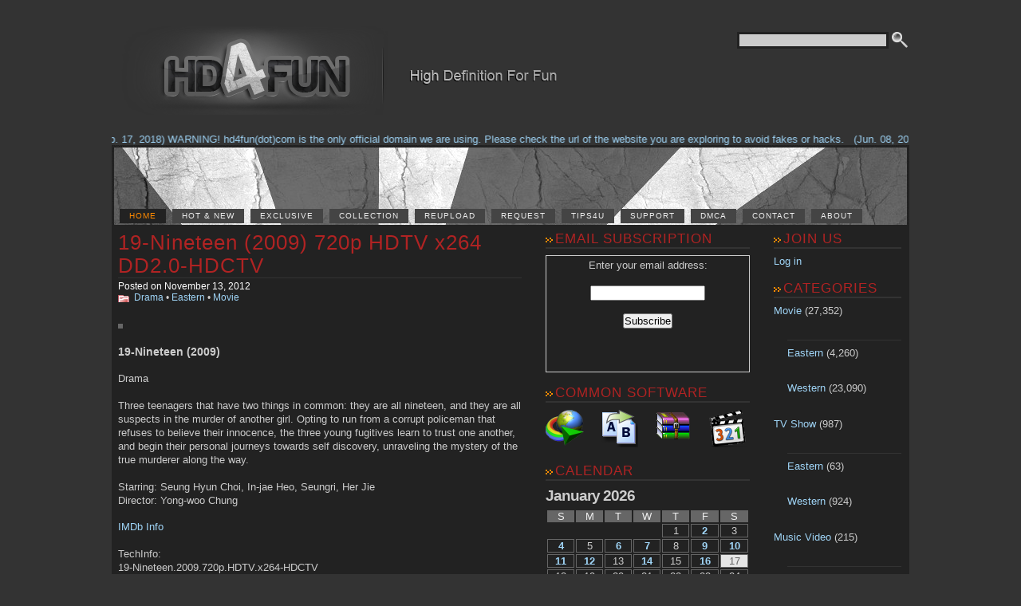

--- FILE ---
content_type: text/html; charset=UTF-8
request_url: https://hd4fun.com/19-nineteen-2009-720p-hdtv-x264-dd2-0-hdctv/
body_size: 12204
content:
<!DOCTYPE html PUBLIC "-//W3C//DTD XHTML 1.0 Strict//EN" "http://www.w3.org/TR/xhtml1/DTD/xhtml1-strict.dtd">
<html xmlns="http://www.w3.org/1999/xhtml" dir="ltr" lang="en-US" xml:lang="en-US" >
	<head>
		<title>19-Nineteen (2009) 720p HDTV x264 DD2.0-HDCTV - High Definition For FunHigh Definition For Fun</title>	
		<meta http-equiv="Content-Type"  content="text/html; charset=UTF-8" />
		<meta http-equiv="Content-Language" content="en-US" />
		<meta name="google-site-verification" content="Khb5e4YIAlNf9zCi6fRs31mFkOetNdcrEqCMnJR2w2I" />
		<meta name="DC.title" content="High Definition For Fun" />
		<meta name="Language" content="en-US" />
		<meta name="Revisit" content="1 day" />
		<meta name="Distribution" content="Global" /> 
		<meta name="robots" content="follow, all" />
		<link rel="stylesheet" href="https://hd4fun.com/wp-content/themes/stripes-theme/style.css" type="text/css" />
		<link rel="alternate" type="application/rss+xml" title="High Definition For Fun RSS Feed" href="https://hd4fun.com/feed/" />
		<link rel="pingback" href="https://hd4fun.com/xmlrpc.php" />
		
		<!-- All in One SEO 4.9.3 - aioseo.com -->
	<meta name="description" content="19-Nineteen (2009) Drama Three teenagers that have two things in common: they are all nineteen, and they are all suspects in the murder of another girl. Opting to run from a corrupt policeman that refuses to believe their innocence, the three young fugitives learn to trust one another, and begin their personal journeys towards self" />
	<meta name="robots" content="max-image-preview:large" />
	<meta name="author" content="HD4Fun"/>
	<link rel="canonical" href="https://hd4fun.com/19-nineteen-2009-720p-hdtv-x264-dd2-0-hdctv/" />
	<meta name="generator" content="All in One SEO (AIOSEO) 4.9.3" />
		<script type="application/ld+json" class="aioseo-schema">
			{"@context":"https:\/\/schema.org","@graph":[{"@type":"BlogPosting","@id":"https:\/\/hd4fun.com\/19-nineteen-2009-720p-hdtv-x264-dd2-0-hdctv\/#blogposting","name":"19-Nineteen (2009) 720p HDTV x264 DD2.0-HDCTV - High Definition For Fun","headline":"19-Nineteen (2009) 720p HDTV x264 DD2.0-HDCTV","author":{"@id":"https:\/\/hd4fun.com\/author\/hd4fun0416\/#author"},"publisher":{"@id":"https:\/\/hd4fun.com\/#organization"},"image":{"@type":"ImageObject","url":"http:\/\/img525.imageshack.us\/img525\/916\/2012111219n2009h.jpg","@id":"https:\/\/hd4fun.com\/19-nineteen-2009-720p-hdtv-x264-dd2-0-hdctv\/#articleImage"},"datePublished":"2012-11-13T00:29:54+01:00","dateModified":"2012-11-13T00:30:04+01:00","inLanguage":"en-US","mainEntityOfPage":{"@id":"https:\/\/hd4fun.com\/19-nineteen-2009-720p-hdtv-x264-dd2-0-hdctv\/#webpage"},"isPartOf":{"@id":"https:\/\/hd4fun.com\/19-nineteen-2009-720p-hdtv-x264-dd2-0-hdctv\/#webpage"},"articleSection":"Drama, Eastern, Movie, Her Jie, In-jae Heo, Seung Hyun Choi, Seungri, Yong-woo Chung"},{"@type":"BreadcrumbList","@id":"https:\/\/hd4fun.com\/19-nineteen-2009-720p-hdtv-x264-dd2-0-hdctv\/#breadcrumblist","itemListElement":[{"@type":"ListItem","@id":"https:\/\/hd4fun.com#listItem","position":1,"name":"Home","item":"https:\/\/hd4fun.com","nextItem":{"@type":"ListItem","@id":"https:\/\/hd4fun.com\/category\/movie\/#listItem","name":"Movie"}},{"@type":"ListItem","@id":"https:\/\/hd4fun.com\/category\/movie\/#listItem","position":2,"name":"Movie","item":"https:\/\/hd4fun.com\/category\/movie\/","nextItem":{"@type":"ListItem","@id":"https:\/\/hd4fun.com\/category\/movie\/eastern-movie\/#listItem","name":"Eastern"},"previousItem":{"@type":"ListItem","@id":"https:\/\/hd4fun.com#listItem","name":"Home"}},{"@type":"ListItem","@id":"https:\/\/hd4fun.com\/category\/movie\/eastern-movie\/#listItem","position":3,"name":"Eastern","item":"https:\/\/hd4fun.com\/category\/movie\/eastern-movie\/","nextItem":{"@type":"ListItem","@id":"https:\/\/hd4fun.com\/19-nineteen-2009-720p-hdtv-x264-dd2-0-hdctv\/#listItem","name":"19-Nineteen (2009) 720p HDTV x264 DD2.0-HDCTV"},"previousItem":{"@type":"ListItem","@id":"https:\/\/hd4fun.com\/category\/movie\/#listItem","name":"Movie"}},{"@type":"ListItem","@id":"https:\/\/hd4fun.com\/19-nineteen-2009-720p-hdtv-x264-dd2-0-hdctv\/#listItem","position":4,"name":"19-Nineteen (2009) 720p HDTV x264 DD2.0-HDCTV","previousItem":{"@type":"ListItem","@id":"https:\/\/hd4fun.com\/category\/movie\/eastern-movie\/#listItem","name":"Eastern"}}]},{"@type":"Organization","@id":"https:\/\/hd4fun.com\/#organization","name":"High Definition For Fun","description":"High Quality Videos Only!","url":"https:\/\/hd4fun.com\/"},{"@type":"Person","@id":"https:\/\/hd4fun.com\/author\/hd4fun0416\/#author","url":"https:\/\/hd4fun.com\/author\/hd4fun0416\/","name":"HD4Fun","image":{"@type":"ImageObject","@id":"https:\/\/hd4fun.com\/19-nineteen-2009-720p-hdtv-x264-dd2-0-hdctv\/#authorImage","url":"https:\/\/secure.gravatar.com\/avatar\/c4653845c4149d77c5d5ab4add984cd97d71dc80f2ffdb6c12beb5a064858cbf?s=96&d=mm&r=x","width":96,"height":96,"caption":"HD4Fun"}},{"@type":"WebPage","@id":"https:\/\/hd4fun.com\/19-nineteen-2009-720p-hdtv-x264-dd2-0-hdctv\/#webpage","url":"https:\/\/hd4fun.com\/19-nineteen-2009-720p-hdtv-x264-dd2-0-hdctv\/","name":"19-Nineteen (2009) 720p HDTV x264 DD2.0-HDCTV - High Definition For Fun","description":"19-Nineteen (2009) Drama Three teenagers that have two things in common: they are all nineteen, and they are all suspects in the murder of another girl. Opting to run from a corrupt policeman that refuses to believe their innocence, the three young fugitives learn to trust one another, and begin their personal journeys towards self","inLanguage":"en-US","isPartOf":{"@id":"https:\/\/hd4fun.com\/#website"},"breadcrumb":{"@id":"https:\/\/hd4fun.com\/19-nineteen-2009-720p-hdtv-x264-dd2-0-hdctv\/#breadcrumblist"},"author":{"@id":"https:\/\/hd4fun.com\/author\/hd4fun0416\/#author"},"creator":{"@id":"https:\/\/hd4fun.com\/author\/hd4fun0416\/#author"},"datePublished":"2012-11-13T00:29:54+01:00","dateModified":"2012-11-13T00:30:04+01:00"},{"@type":"WebSite","@id":"https:\/\/hd4fun.com\/#website","url":"https:\/\/hd4fun.com\/","name":"High Definition For Fun","description":"High Quality Videos Only!","inLanguage":"en-US","publisher":{"@id":"https:\/\/hd4fun.com\/#organization"}}]}
		</script>
		<!-- All in One SEO -->

<script type="text/javascript" id="wpp-js" src="https://hd4fun.com/wp-content/plugins/wordpress-popular-posts/assets/js/wpp.min.js?ver=7.3.6" data-sampling="0" data-sampling-rate="100" data-api-url="https://hd4fun.com/wp-json/wordpress-popular-posts" data-post-id="8833" data-token="4f1820a949" data-lang="0" data-debug="0"></script>
<link rel="alternate" title="oEmbed (JSON)" type="application/json+oembed" href="https://hd4fun.com/wp-json/oembed/1.0/embed?url=https%3A%2F%2Fhd4fun.com%2F19-nineteen-2009-720p-hdtv-x264-dd2-0-hdctv%2F" />
<link rel="alternate" title="oEmbed (XML)" type="text/xml+oembed" href="https://hd4fun.com/wp-json/oembed/1.0/embed?url=https%3A%2F%2Fhd4fun.com%2F19-nineteen-2009-720p-hdtv-x264-dd2-0-hdctv%2F&#038;format=xml" />
	  <style type="text/css">
	  .wp-pagenavi{float:left !important; }

	  .wp-pagenavi a,.wp-pagenavi a:link,.wp-pagenavi a:visited,.wp-pagenavi a:active,.wp-pagenavi span.extend { background:#666666 !important; border:1px solid #666666 !important; color:#ffffff !important; }
	  .wp-pagenavi a:hover,.wp-pagenavi span.current
	  {
		  background:#ff8a00 !important; border:1px solid #ff8a00 !important; color:#666666 !important; 
	  }
	  .wp-pagenavi span.pages { color:#666666 !important; }
	  </style>
	  <style id='wp-img-auto-sizes-contain-inline-css' type='text/css'>
img:is([sizes=auto i],[sizes^="auto," i]){contain-intrinsic-size:3000px 1500px}
/*# sourceURL=wp-img-auto-sizes-contain-inline-css */
</style>
<style id='wp-emoji-styles-inline-css' type='text/css'>

	img.wp-smiley, img.emoji {
		display: inline !important;
		border: none !important;
		box-shadow: none !important;
		height: 1em !important;
		width: 1em !important;
		margin: 0 0.07em !important;
		vertical-align: -0.1em !important;
		background: none !important;
		padding: 0 !important;
	}
/*# sourceURL=wp-emoji-styles-inline-css */
</style>
<link rel='stylesheet' id='contact-form-7-css' href='https://hd4fun.com/wp-content/plugins/contact-form-7/includes/css/styles.css?ver=6.1.4' type='text/css' media='all' />
<style id='contact-form-7-inline-css' type='text/css'>
.wpcf7 .wpcf7-recaptcha iframe {margin-bottom: 0;}.wpcf7 .wpcf7-recaptcha[data-align="center"] > div {margin: 0 auto;}.wpcf7 .wpcf7-recaptcha[data-align="right"] > div {margin: 0 0 0 auto;}
/*# sourceURL=contact-form-7-inline-css */
</style>
<link rel='stylesheet' id='wordpress-popular-posts-css-css' href='https://hd4fun.com/wp-content/plugins/wordpress-popular-posts/assets/css/wpp.css?ver=7.3.6' type='text/css' media='all' />
<link rel='stylesheet' id='UserAccessManagerLoginForm-css' href='https://hd4fun.com/wp-content/plugins/user-access-manager/assets/css/uamLoginForm.css?ver=2.3.8' type='text/css' media='screen' />
<link rel='stylesheet' id='taxopress-frontend-css-css' href='https://hd4fun.com/wp-content/plugins/simple-tags/assets/frontend/css/frontend.css?ver=3.43.0' type='text/css' media='all' />
<link rel='stylesheet' id='avhec-widget-css' href='https://hd4fun.com/wp-content/plugins/extended-categories-widget/4.2/css/avh-ec.widget.css?ver=3.10.0-dev.1' type='text/css' media='all' />
<link rel='stylesheet' id='wp-pagenavi-style-css' href='https://hd4fun.com/wp-content/plugins/wp-pagenavi-style/style/default.css?ver=1.0' type='text/css' media='all' />
<script type="text/javascript" src="https://hd4fun.com/wp-includes/js/jquery/jquery.min.js?ver=3.7.1" id="jquery-core-js"></script>
<script type="text/javascript" src="https://hd4fun.com/wp-includes/js/jquery/jquery-migrate.min.js?ver=3.4.1" id="jquery-migrate-js"></script>
<script type="text/javascript" src="https://hd4fun.com/wp-content/plugins/simple-tags/assets/frontend/js/frontend.js?ver=3.43.0" id="taxopress-frontend-js-js"></script>
<link rel="https://api.w.org/" href="https://hd4fun.com/wp-json/" /><link rel="alternate" title="JSON" type="application/json" href="https://hd4fun.com/wp-json/wp/v2/posts/8833" /><link rel="EditURI" type="application/rsd+xml" title="RSD" href="https://hd4fun.com/xmlrpc.php?rsd" />
<meta name="generator" content="WordPress 6.9" />
<link rel='shortlink' href='https://hd4fun.com/?p=8833' />
		<script type="text/javascript">
			var _statcounter = _statcounter || [];
			_statcounter.push({"tags": {"author": "HD4Fun"}});
		</script>
			<style type="text/css">
	 .wp-pagenavi
	{
		font-size:12px !important;
	}
	</style>
	            <style id="wpp-loading-animation-styles">@-webkit-keyframes bgslide{from{background-position-x:0}to{background-position-x:-200%}}@keyframes bgslide{from{background-position-x:0}to{background-position-x:-200%}}.wpp-widget-block-placeholder,.wpp-shortcode-placeholder{margin:0 auto;width:60px;height:3px;background:#dd3737;background:linear-gradient(90deg,#dd3737 0%,#571313 10%,#dd3737 100%);background-size:200% auto;border-radius:3px;-webkit-animation:bgslide 1s infinite linear;animation:bgslide 1s infinite linear}</style>
            <link rel="canonical" href="https://hd4fun.com/19-nineteen-2009-720p-hdtv-x264-dd2-0-hdctv/"/><!-- All in one Favicon 4.8 --><link rel="shortcut icon" href="https://hd4fun.com/wp-content/images/favicon.ico" />
	<link rel='stylesheet' id='captcha-style-css' href='https://hd4fun.com/wp-content/plugins/uber-nocaptcha-recaptcha/assets/css/style.css?ver=6.9' type='text/css' media='all' />
</head>
	<body>
		<div id="wrapper">
			<div id="logo">
				<form id="search" action="https://hd4fun.com">
				<fieldset>
					<input type="text" name="s" id="ss" class="caja" value="" />
					<input type="image" class="boton" src="https://hd4fun.com/wp-content/themes/stripes-theme/images/buscar.png" alt="Search" title="Search" />
				</fieldset>
				</form> 
				<div class="logo">	   
					<a href="https://hd4fun.com/"><img src="https://hd4fun.com/wp-content/themes/stripes-theme/images/logo.png" width="639" height="114" alt="High Definition For Fun" /></a>
				</div>
				<div class="romper"></div>   
			</div>

			<div class='marquee-hsas-shortcode-25' style='width: 100%;overflow: hidden;'><a style="text-decoration: none;" href="https://hd4fun.com/" target="_self"><span style="">(Feb. 17, 2018) WARNING! hd4fun(dot)com is the only official domain we are using. Please check the url of the website you are exploring to avoid fakes or hacks.</span></a>&nbsp;&nbsp;&nbsp;<a style="text-decoration: none;" href="https://hd4fun.com/tips4u/" target="_self"><span style="">(Jun. 08, 2012) Having problems with our site? Check out the TIPS4U page.</span></a></div><script>jQuery(function(){jQuery('.marquee-hsas-shortcode-25').marquee({allowCss3Support: true,css3easing: 'linear',easing: 'linear',delayBeforeStart: 2000,direction: 'left',duplicated: true,duration: 50000,gap: 50,pauseOnCycle: true,pauseOnHover: true,startVisible: true});});</script>
			<div id="cabecera">	        
				<ul>
					<li class="current_page_item"><a href="https://hd4fun.com">Home</a></li>
					<li class="page_item page-item-3760"><a href="https://hd4fun.com/hot-new/">HOT &#038; NEW</a></li>
<li class="page_item page-item-8796"><a href="https://hd4fun.com/exclusive/">EXCLUSIVE</a></li>
<li class="page_item page-item-743"><a href="https://hd4fun.com/collection/">COLLECTION</a></li>
<li class="page_item page-item-5164"><a href="https://hd4fun.com/reupload/">REUPLOAD</a></li>
<li class="page_item page-item-1388"><a href="https://hd4fun.com/request/">REQUEST</a></li>
<li class="page_item page-item-6876"><a href="https://hd4fun.com/tips4u/">TIPS4U</a></li>
<li class="page_item page-item-4322"><a href="https://hd4fun.com/support/">SUPPORT</a></li>
<li class="page_item page-item-822"><a href="https://hd4fun.com/dmca/">DMCA</a></li>
<li class="page_item page-item-183"><a href="https://hd4fun.com/contact/">CONTACT</a></li>
<li class="page_item page-item-200"><a href="https://hd4fun.com/about/">ABOUT</a></li>
				</ul>
			</div>
			<div id="contenido">
 
<div id="columnaprincipal">
						<div class="post" id="post-8833">
				<h2 class="postheader"><a href="https://hd4fun.com/19-nineteen-2009-720p-hdtv-x264-dd2-0-hdctv/" rel="bookmark" title="19-Nineteen (2009) 720p HDTV x264 DD2.0-HDCTV">19-Nineteen (2009) 720p HDTV x264 DD2.0-HDCTV</a></h2>
				<div class="fechapost">Posted on November 13, 2012 </div>
				<div class="catpost"><a href="https://hd4fun.com/category/genre/drama/" rel="category tag">Drama</a> &bull; <a href="https://hd4fun.com/category/movie/eastern-movie/" rel="category tag">Eastern</a> &bull; <a href="https://hd4fun.com/category/movie/" rel="category tag">Movie</a></div>
				<p><a href="http://img525.imageshack.us/img525/916/2012111219n2009h.jpg"><img fetchpriority="high" decoding="async" alt="" height="403" src="http://img525.imageshack.us/img525/916/2012111219n2009h.jpg" width="320" /></a></p>
<p><span style="font-size:14px;"><strong>19-Nineteen (2009)</strong></span></p>
<p>	Drama</p>
<p>	Three teenagers that have two things in common: they are all nineteen, and they are all suspects in the murder of another girl. Opting to run from a corrupt policeman that refuses to believe their innocence, the three young fugitives learn to trust one another, and begin their personal journeys towards self discovery, unraveling the mystery of the true murderer along the way.</p>
<p>	Starring: Seung Hyun Choi, In-jae Heo, Seungri, Her Jie<br />
	Director: Yong-woo Chung</p>
<p>	<a href="http://www.imdb.com/title/tt1697864/">IMDb Info</a></p>
<p><span id="more-8833"></span>TechInfo:<br />
	19-Nineteen.2009.720p.HDTV.x264-HDCTV</p>
<p>	RELEASE DATE&#8230;&#8230;..: 2012-11-12<br />
	SOURCE TYPE&#8230;&#8230;&#8230;: 1080i HDTV MPEG2<br />
	ViDEO CODEC&#8230;&#8230;&#8230;: x264 L3.1 High 2pass @ 3683 kbps<br />
	AUDiO CODEC1&#8230;&#8230;..: Korean AC3 2CH @ 192 Kbps<br />
	AUDiO CODEC2&#8230;&#8230;..: Cantonese AC3 2CH @ 192 Kbps<br />
	FRAMERATE&#8230;&#8230;&#8230;..: 25.000 FPS<br />
	RESOLUTiON&#8230;&#8230;&#8230;.: 1280&#215;720<br />
	RUNTiME &#8230;&#8230;&#8230;&#8230;: 102 Mins<br />
	SUBTiTLES&#8230;&#8230;&#8230;..: CHS/CHT<br />
	FiLE SiZE&#8230;&#8230;&#8230;..: 3.28 GB<br />
	ENCODED BY&#8230;&#8230;&#8230;.: del888@HDCTV</p>
<p>	Screenshot:<br />
	<a href="http://img32.imageshack.us/i/2012111219n2009h1.png/"><img decoding="async" border="0" src="http://img32.imageshack.us/img32/4192/2012111219n2009h1.th.png" /></a> <a href="http://img833.imageshack.us/i/2012111219n2009h2.png/"><img decoding="async" border="0" src="http://img833.imageshack.us/img833/1390/2012111219n2009h2.th.png" /></a><br />
	<a href="http://img69.imageshack.us/i/2012111219n2009h3.png/"><img decoding="async" border="0" src="http://img69.imageshack.us/img69/6100/2012111219n2009h3.th.png" /></a> <a href="http://img521.imageshack.us/i/2012111219n2009h4.png/"><img decoding="async" border="0" src="http://img521.imageshack.us/img521/7748/2012111219n2009h4.th.png" /></a><br />
	<a href="http://img845.imageshack.us/i/2012111219n2009h5.png/"><img decoding="async" border="0" src="http://img845.imageshack.us/img845/2629/2012111219n2009h5.th.png" /></a> <a href="http://img254.imageshack.us/i/2012111219n2009h6.png/"><img decoding="async" border="0" src="http://img254.imageshack.us/img254/691/2012111219n2009h6.th.png" /></a></p>
<p>	Download Links:<br />
	ExtMatrix:<br />
	<br /><br />
	&nbsp;</p>
								<p class="tags"><strong>Tags</strong>: <a href="https://hd4fun.com/tag/her-jie/" rel="tag">Her Jie</a>, <a href="https://hd4fun.com/tag/in-jae-heo/" rel="tag">In-jae Heo</a>, <a href="https://hd4fun.com/tag/seung-hyun-choi/" rel="tag">Seung Hyun Choi</a>, <a href="https://hd4fun.com/tag/seungri/" rel="tag">Seungri</a>, <a href="https://hd4fun.com/tag/yong-woo-chung/" rel="tag">Yong-woo Chung</a></p>			</div>
		    
    


    
		<div class="navigation">
			<div class="nav-izquierda">&laquo;&nbsp;<a href="https://hd4fun.com/rush-hour-1998-720p-bluray-x264-dts-wiki/" rel="next">Rush Hour (1998) 720p BluRay x264 DTS-WiKi</a></div>
			<div class="nav-derecha"><a href="https://hd4fun.com/the-theatre-bizarre-2011-bluray-720p-dts-x264-chd/" rel="prev">The Theatre Bizarre (2011) BluRay 720p DTS x264-CHD</a>&nbsp;&raquo;</div>
		</div>
	       </div>
	     <div id="columnaenlaces" class="sidebar">
<h2>EMAIL SUBSCRIPTION</h2>			<div class="textwidget"><form style="border:1px solid #ccc;padding:3px;text-align:center;" action="https://feedburner.google.com/fb/a/mailverify" method="post" target="popupwindow" onsubmit="window.open('https://feedburner.google.com/fb/a/mailverify?uri=HD4Fun', 'popupwindow', 'scrollbars=yes,width=550,height=520');return true"><p>Enter your email address:</p><p><input type="text" style="width:140px" name="email"/></p><input type="hidden" value="HD4Fun" name="uri"/><input type="hidden" name="loc" value="en_US"/><input type="submit" value="Subscribe" /></p><p><a href="https://feeds.feedburner.com/HD4Fun"><img src="https://feeds.feedburner.com/~fc/HD4Fun?bg=9FD4F6&amp;fg=444444&amp;anim=1" height="26" width="88" style="border:0" alt="" /></a></p></form></div>
		<h2>COMMON SOFTWARE</h2>			<div class="textwidget"><a href="https://www.internetdownloadmanager.com/"><img alt="" src="https://hd4fun.com/wp-content/images/Internet_Download_Manager.png" style="width: 48px; height: 48px;" /></a>&nbsp;&nbsp;&nbsp;&nbsp; <a href="https://www.bulkrenameutility.co.uk/"><img alt="" src="https://hd4fun.com/wp-content/images/Bulk_Rename_Utility.png" style="width: 48px; height: 48px;" /></a>&nbsp;&nbsp;&nbsp;&nbsp; <a href="https://www.rarlab.com/"><img alt="" src="https://hd4fun.com/wp-content/images/WinRAR.png" style="width: 48px; height: 48px;" /></a>&nbsp;&nbsp;&nbsp;&nbsp; <a href="https://www.codecguide.com/"><img alt="" src="https://hd4fun.com/wp-content/images/K-Lite.png" style="width: 48px; height: 48px;" /></a></div>
		<h2>CALENDAR</h2><div id="calendar_wrap" class="calendar_wrap"><table id="wp-calendar" class="wp-calendar-table">
	<caption>January 2026</caption>
	<thead>
	<tr>
		<th scope="col" aria-label="Sunday">S</th>
		<th scope="col" aria-label="Monday">M</th>
		<th scope="col" aria-label="Tuesday">T</th>
		<th scope="col" aria-label="Wednesday">W</th>
		<th scope="col" aria-label="Thursday">T</th>
		<th scope="col" aria-label="Friday">F</th>
		<th scope="col" aria-label="Saturday">S</th>
	</tr>
	</thead>
	<tbody>
	<tr>
		<td colspan="4" class="pad">&nbsp;</td><td>1</td><td><a href="https://hd4fun.com/2026/01/02/" aria-label="Posts published on January 2, 2026">2</a></td><td>3</td>
	</tr>
	<tr>
		<td><a href="https://hd4fun.com/2026/01/04/" aria-label="Posts published on January 4, 2026">4</a></td><td>5</td><td><a href="https://hd4fun.com/2026/01/06/" aria-label="Posts published on January 6, 2026">6</a></td><td><a href="https://hd4fun.com/2026/01/07/" aria-label="Posts published on January 7, 2026">7</a></td><td>8</td><td><a href="https://hd4fun.com/2026/01/09/" aria-label="Posts published on January 9, 2026">9</a></td><td><a href="https://hd4fun.com/2026/01/10/" aria-label="Posts published on January 10, 2026">10</a></td>
	</tr>
	<tr>
		<td><a href="https://hd4fun.com/2026/01/11/" aria-label="Posts published on January 11, 2026">11</a></td><td><a href="https://hd4fun.com/2026/01/12/" aria-label="Posts published on January 12, 2026">12</a></td><td>13</td><td><a href="https://hd4fun.com/2026/01/14/" aria-label="Posts published on January 14, 2026">14</a></td><td>15</td><td><a href="https://hd4fun.com/2026/01/16/" aria-label="Posts published on January 16, 2026">16</a></td><td id="today">17</td>
	</tr>
	<tr>
		<td>18</td><td>19</td><td>20</td><td>21</td><td>22</td><td>23</td><td>24</td>
	</tr>
	<tr>
		<td>25</td><td>26</td><td>27</td><td>28</td><td>29</td><td>30</td><td>31</td>
	</tr>
	</tbody>
	</table><nav aria-label="Previous and next months" class="wp-calendar-nav">
		<span class="wp-calendar-nav-prev"><a href="https://hd4fun.com/2025/12/">&laquo; Dec</a></span>
		<span class="pad">&nbsp;</span>
		<span class="wp-calendar-nav-next">&nbsp;</span>
	</nav></div><h2>POPULAR VIDEOS</h2><ul class="wpp-list">
<li class=""> <a href="https://hd4fun.com/taboo-ii-1982-720p-bluray-dts-x264-hds/" class="wpp-post-title" target="_self">Taboo II (1982) 720p BluRay DTS x264-HDS</a> <span class="wpp-meta post-stats"></span><p class="wpp-excerpt"></p></li>
<li class=""> <a href="https://hd4fun.com/avn-awards-show-2017-720p-web-dl-aac2-0-h-264-monkee/" class="wpp-post-title" target="_self">AVN Awards Show (2017) 720p WEB-DL AAC2.0 H.264-monkee</a> <span class="wpp-meta post-stats"></span><p class="wpp-excerpt"></p></li>
<li class=""> <a href="https://hd4fun.com/the-rip-2026-repack-720p-webrip-dd5-1-x264-flux/" class="wpp-post-title" target="_self">The Rip (2026) REPACK 720p WEBRiP DD+5.1 x264-FLUX</a> <span class="wpp-meta post-stats"></span><p class="wpp-excerpt"></p></li>
<li class=""> <a href="https://hd4fun.com/dust-bunny-2025-repack-720p-web-dl-dd5-1-h-264-slot/" class="wpp-post-title" target="_self">Dust Bunny (2025) REPACK 720p WEB-DL DD+5.1 H.264-SLOT</a> <span class="wpp-meta post-stats"></span><p class="wpp-excerpt"></p></li>
<li class=""> <a href="https://hd4fun.com/predator-badlands-2025-720p-webrip-dd5-1-x264-byndr/" class="wpp-post-title" target="_self">Predator Badlands (2025) 720p WEBRiP DD+5.1 x264-BYNDR</a> <span class="wpp-meta post-stats"></span><p class="wpp-excerpt"></p></li>
<li class=""> <a href="https://hd4fun.com/paprika-1991-720p-bluray-dd2-0-x264-viethd/" class="wpp-post-title" target="_self">Paprika (1991) 720p BluRay DD2.0 x264-VietHD</a> <span class="wpp-meta post-stats"></span><p class="wpp-excerpt"></p></li>
<li class=""> <a href="https://hd4fun.com/rental-family-2025-720p-webrip-dd5-1-x264-byndr/" class="wpp-post-title" target="_self">Rental Family (2025) 720p WEBRiP DD+5.1 x264-BYNDR</a> <span class="wpp-meta post-stats"></span><p class="wpp-excerpt"></p></li>
<li class=""> <a href="https://hd4fun.com/blank-canvas-my-so-called-artists-journey-2025-1080p-bluray-x264-dts-wiki/" class="wpp-post-title" target="_self">Blank Canvas My So-Called Artists Journey (2025) 1080p BluRay x264 DTS-WiKi</a> <span class="wpp-meta post-stats"></span><p class="wpp-excerpt"></p></li>
<li class=""> <a href="https://hd4fun.com/the-internship-2026-720p-web-dl-dd5-1-h-264-byndr/" class="wpp-post-title" target="_self">The Internship (2026) 720p WEB-DL DD+5.1 H.264-BYNDR</a> <span class="wpp-meta post-stats"></span><p class="wpp-excerpt"></p></li>
<li class=""> <a href="https://hd4fun.com/barbara-broadcast-1977-720p-bluray-flac2-0-x264-sbr/" class="wpp-post-title" target="_self">Barbara Broadcast (1977) 720p BluRay FLAC2.0 x264-SbR</a> <span class="wpp-meta post-stats"></span><p class="wpp-excerpt"></p></li>

</ul><h2>POPULAR STARS</h2><div class="tagcloud"><a href="https://hd4fun.com/tag/alec-baldwin/" class="tag-cloud-link tag-link-115 tag-link-position-1" style="font-size: 13.6pt;" aria-label="Alec Baldwin (73 items)">Alec Baldwin</a>
<a href="https://hd4fun.com/tag/andy-lau/" class="tag-cloud-link tag-link-352 tag-link-position-2" style="font-size: 14.533333333333pt;" aria-label="Andy Lau (77 items)">Andy Lau</a>
<a href="https://hd4fun.com/tag/anthony-hopkins/" class="tag-cloud-link tag-link-261 tag-link-position-3" style="font-size: 11.733333333333pt;" aria-label="Anthony Hopkins (67 items)">Anthony Hopkins</a>
<a href="https://hd4fun.com/tag/antonio-banderas/" class="tag-cloud-link tag-link-259 tag-link-position-4" style="font-size: 11.266666666667pt;" aria-label="Antonio Banderas (65 items)">Antonio Banderas</a>
<a href="https://hd4fun.com/tag/ben-kingsley/" class="tag-cloud-link tag-link-2728 tag-link-position-5" style="font-size: 10.8pt;" aria-label="Ben Kingsley (64 items)">Ben Kingsley</a>
<a href="https://hd4fun.com/tag/brian-cox/" class="tag-cloud-link tag-link-283 tag-link-position-6" style="font-size: 8pt;" aria-label="Brian Cox (55 items)">Brian Cox</a>
<a href="https://hd4fun.com/tag/bruce-willis/" class="tag-cloud-link tag-link-1202 tag-link-position-7" style="font-size: 17.333333333333pt;" aria-label="Bruce Willis (89 items)">Bruce Willis</a>
<a href="https://hd4fun.com/tag/christopher-walken/" class="tag-cloud-link tag-link-1525 tag-link-position-8" style="font-size: 8pt;" aria-label="Christopher Walken (55 items)">Christopher Walken</a>
<a href="https://hd4fun.com/tag/clint-eastwood/" class="tag-cloud-link tag-link-5543 tag-link-position-9" style="font-size: 8.4666666666667pt;" aria-label="Clint Eastwood (57 items)">Clint Eastwood</a>
<a href="https://hd4fun.com/tag/danny-glover/" class="tag-cloud-link tag-link-2074 tag-link-position-10" style="font-size: 9.8666666666667pt;" aria-label="Danny Glover (61 items)">Danny Glover</a>
<a href="https://hd4fun.com/tag/danny-trejo/" class="tag-cloud-link tag-link-3693 tag-link-position-11" style="font-size: 15pt;" aria-label="Danny Trejo (79 items)">Danny Trejo</a>
<a href="https://hd4fun.com/tag/dennis-quaid/" class="tag-cloud-link tag-link-267 tag-link-position-12" style="font-size: 8.4666666666667pt;" aria-label="Dennis Quaid (57 items)">Dennis Quaid</a>
<a href="https://hd4fun.com/tag/donald-sutherland/" class="tag-cloud-link tag-link-516 tag-link-position-13" style="font-size: 8pt;" aria-label="Donald Sutherland (55 items)">Donald Sutherland</a>
<a href="https://hd4fun.com/tag/ed-harris/" class="tag-cloud-link tag-link-139 tag-link-position-14" style="font-size: 10.333333333333pt;" aria-label="Ed Harris (62 items)">Ed Harris</a>
<a href="https://hd4fun.com/tag/eric-roberts/" class="tag-cloud-link tag-link-564 tag-link-position-15" style="font-size: 18.266666666667pt;" aria-label="Eric Roberts (92 items)">Eric Roberts</a>
<a href="https://hd4fun.com/tag/ethan-hawke/" class="tag-cloud-link tag-link-3896 tag-link-position-16" style="font-size: 9.8666666666667pt;" aria-label="Ethan Hawke (60 items)">Ethan Hawke</a>
<a href="https://hd4fun.com/tag/gary-oldman/" class="tag-cloud-link tag-link-729 tag-link-position-17" style="font-size: 8pt;" aria-label="Gary Oldman (55 items)">Gary Oldman</a>
<a href="https://hd4fun.com/tag/jackie-chan/" class="tag-cloud-link tag-link-502 tag-link-position-18" style="font-size: 14.533333333333pt;" aria-label="Jackie Chan (77 items)">Jackie Chan</a>
<a href="https://hd4fun.com/tag/james-franco/" class="tag-cloud-link tag-link-864 tag-link-position-19" style="font-size: 8.4666666666667pt;" aria-label="James Franco (57 items)">James Franco</a>
<a href="https://hd4fun.com/tag/john-cusack/" class="tag-cloud-link tag-link-385 tag-link-position-20" style="font-size: 8pt;" aria-label="John Cusack (55 items)">John Cusack</a>
<a href="https://hd4fun.com/tag/john-malkovich/" class="tag-cloud-link tag-link-126 tag-link-position-21" style="font-size: 8.4666666666667pt;" aria-label="John Malkovich (57 items)">John Malkovich</a>
<a href="https://hd4fun.com/tag/julianne-moore/" class="tag-cloud-link tag-link-295 tag-link-position-22" style="font-size: 12.666666666667pt;" aria-label="Julianne Moore (70 items)">Julianne Moore</a>
<a href="https://hd4fun.com/tag/lance-henriksen/" class="tag-cloud-link tag-link-982 tag-link-position-23" style="font-size: 8pt;" aria-label="Lance Henriksen (55 items)">Lance Henriksen</a>
<a href="https://hd4fun.com/tag/laurence-fishburne/" class="tag-cloud-link tag-link-825 tag-link-position-24" style="font-size: 11.266666666667pt;" aria-label="Laurence Fishburne (65 items)">Laurence Fishburne</a>
<a href="https://hd4fun.com/tag/liam-neeson/" class="tag-cloud-link tag-link-1532 tag-link-position-25" style="font-size: 13.133333333333pt;" aria-label="Liam Neeson (72 items)">Liam Neeson</a>
<a href="https://hd4fun.com/tag/louis-koo/" class="tag-cloud-link tag-link-775 tag-link-position-26" style="font-size: 11.266666666667pt;" aria-label="Louis Koo (65 items)">Louis Koo</a>
<a href="https://hd4fun.com/tag/mark-wahlberg/" class="tag-cloud-link tag-link-1095 tag-link-position-27" style="font-size: 9.8666666666667pt;" aria-label="Mark Wahlberg (61 items)">Mark Wahlberg</a>
<a href="https://hd4fun.com/tag/matt-damon/" class="tag-cloud-link tag-link-471 tag-link-position-28" style="font-size: 9.4pt;" aria-label="Matt Damon (59 items)">Matt Damon</a>
<a href="https://hd4fun.com/tag/meryl-streep/" class="tag-cloud-link tag-link-293 tag-link-position-29" style="font-size: 9.8666666666667pt;" aria-label="Meryl Streep (61 items)">Meryl Streep</a>
<a href="https://hd4fun.com/tag/michael-caine/" class="tag-cloud-link tag-link-60 tag-link-position-30" style="font-size: 15.933333333333pt;" aria-label="Michael Caine (82 items)">Michael Caine</a>
<a href="https://hd4fun.com/tag/michael-madsen/" class="tag-cloud-link tag-link-2137 tag-link-position-31" style="font-size: 8.4666666666667pt;" aria-label="Michael Madsen (57 items)">Michael Madsen</a>
<a href="https://hd4fun.com/tag/morgan-freeman/" class="tag-cloud-link tag-link-490 tag-link-position-32" style="font-size: 15pt;" aria-label="Morgan Freeman (78 items)">Morgan Freeman</a>
<a href="https://hd4fun.com/tag/nicolas-cage/" class="tag-cloud-link tag-link-641 tag-link-position-33" style="font-size: 20.133333333333pt;" aria-label="Nicolas Cage (101 items)">Nicolas Cage</a>
<a href="https://hd4fun.com/tag/nicole-kidman/" class="tag-cloud-link tag-link-294 tag-link-position-34" style="font-size: 12.666666666667pt;" aria-label="Nicole Kidman (70 items)">Nicole Kidman</a>
<a href="https://hd4fun.com/tag/pierce-brosnan/" class="tag-cloud-link tag-link-1275 tag-link-position-35" style="font-size: 9.4pt;" aria-label="Pierce Brosnan (59 items)">Pierce Brosnan</a>
<a href="https://hd4fun.com/tag/robert-de-niro/" class="tag-cloud-link tag-link-15 tag-link-position-36" style="font-size: 22pt;" aria-label="Robert De Niro (110 items)">Robert De Niro</a>
<a href="https://hd4fun.com/tag/ron-perlman/" class="tag-cloud-link tag-link-990 tag-link-position-37" style="font-size: 8.4666666666667pt;" aria-label="Ron Perlman (57 items)">Ron Perlman</a>
<a href="https://hd4fun.com/tag/samuel-l-jackson/" class="tag-cloud-link tag-link-722 tag-link-position-38" style="font-size: 18.733333333333pt;" aria-label="Samuel L. Jackson (95 items)">Samuel L. Jackson</a>
<a href="https://hd4fun.com/tag/scarlett-johansson/" class="tag-cloud-link tag-link-727 tag-link-position-39" style="font-size: 8.4666666666667pt;" aria-label="Scarlett Johansson (56 items)">Scarlett Johansson</a>
<a href="https://hd4fun.com/tag/steve-buscemi/" class="tag-cloud-link tag-link-117 tag-link-position-40" style="font-size: 8.4666666666667pt;" aria-label="Steve Buscemi (57 items)">Steve Buscemi</a>
<a href="https://hd4fun.com/tag/tom-hanks/" class="tag-cloud-link tag-link-2747 tag-link-position-41" style="font-size: 9.8666666666667pt;" aria-label="Tom Hanks (60 items)">Tom Hanks</a>
<a href="https://hd4fun.com/tag/tom-sizemore/" class="tag-cloud-link tag-link-1145 tag-link-position-42" style="font-size: 8pt;" aria-label="Tom Sizemore (55 items)">Tom Sizemore</a>
<a href="https://hd4fun.com/tag/tony-leung/" class="tag-cloud-link tag-link-1495 tag-link-position-43" style="font-size: 10.8pt;" aria-label="Tony Leung (63 items)">Tony Leung</a>
<a href="https://hd4fun.com/tag/willem-dafoe/" class="tag-cloud-link tag-link-863 tag-link-position-44" style="font-size: 13.133333333333pt;" aria-label="Willem Dafoe (71 items)">Willem Dafoe</a>
<a href="https://hd4fun.com/tag/woody-harrelson/" class="tag-cloud-link tag-link-4153 tag-link-position-45" style="font-size: 11.266666666667pt;" aria-label="Woody Harrelson (65 items)">Woody Harrelson</a></div>
<h2>TO GET UNLIMITED DOWNLOAD SPEED</h2>			<div class="textwidget"><a href="https://www.extmatrix.com/?ref=6"><img src="https://hd4fun.com/wp-content/images/banner_extmatrix.jpg" width="257" height="214" alt="ExtMatrix.com" /></a></div>
			     </div>
	     <div id="columnapubli" class="sidebar">
<h2>JOIN US</h2>
		<ul>
						<li><a href="https://hd4fun.com/wp-login.php">Log in</a></li>
			<!--<li><a href="https://hd4fun.com/feed/">Entries feed</a></li>-->
			<!--<li><a href="https://hd4fun.com/comments/feed/">Comments feed</a></li>-->

			<!--<li><a href="https://wordpress.org/">WordPress.org</a></li>-->

		</ul>

		<!-- AVH Extended Categories version 3.10.0-dev.1 | http://blog.avirtualhome.com/wordpress-plugins/ --><h2>CATEGORIES</h2><ul>	<li class="cat-item cat-item-25"><div class="avhec-widget-line"><a href="https://hd4fun.com/category/movie/" title="View all posts filed under Movie">Movie</a><div class="avhec-widget-count"> (27,352)</div></div>
<ul class="children">
	<li class="cat-item cat-item-30"><div class="avhec-widget-line"><a href="https://hd4fun.com/category/movie/eastern-movie/" title="View all posts filed under Eastern">Eastern</a><div class="avhec-widget-count"> (4,260)</div></div>
</li>
	<li class="cat-item cat-item-31"><div class="avhec-widget-line"><a href="https://hd4fun.com/category/movie/western-movie/" title="View all posts filed under Western">Western</a><div class="avhec-widget-count"> (23,090)</div></div>
</li>
</ul>
</li>
	<li class="cat-item cat-item-26"><div class="avhec-widget-line"><a href="https://hd4fun.com/category/tv-show/" title="View all posts filed under TV Show">TV Show</a><div class="avhec-widget-count"> (987)</div></div>
<ul class="children">
	<li class="cat-item cat-item-29"><div class="avhec-widget-line"><a href="https://hd4fun.com/category/tv-show/eastern-tv-show/" title="View all posts filed under Eastern">Eastern</a><div class="avhec-widget-count"> (63)</div></div>
</li>
	<li class="cat-item cat-item-32"><div class="avhec-widget-line"><a href="https://hd4fun.com/category/tv-show/western-tv-show/" title="View all posts filed under Western">Western</a><div class="avhec-widget-count"> (924)</div></div>
</li>
</ul>
</li>
	<li class="cat-item cat-item-27"><div class="avhec-widget-line"><a href="https://hd4fun.com/category/music-video/" title="View all posts filed under Music Video">Music Video</a><div class="avhec-widget-count"> (215)</div></div>
<ul class="children">
	<li class="cat-item cat-item-28"><div class="avhec-widget-line"><a href="https://hd4fun.com/category/music-video/eastern-music-video/" title="View all posts filed under Eastern">Eastern</a><div class="avhec-widget-count"> (110)</div></div>
</li>
	<li class="cat-item cat-item-33"><div class="avhec-widget-line"><a href="https://hd4fun.com/category/music-video/western-music-video/" title="View all posts filed under Western">Western</a><div class="avhec-widget-count"> (105)</div></div>
</li>
</ul>
</li>
</ul><!-- AVH Extended Categories version 3.10.0-dev.1 | http://blog.avirtualhome.com/wordpress-plugins/ --><h2>GENRES</h2><ul>	<li class="cat-item cat-item-146"><div class="avhec-widget-line"><a href="https://hd4fun.com/category/genre/action/" title="View all posts filed under Action">Action</a><div class="avhec-widget-count"> (5,323)</div></div>
</li>
	<li class="cat-item cat-item-527"><div class="avhec-widget-line"><a href="https://hd4fun.com/category/genre/adult/" title="View all posts filed under Adult">Adult</a><div class="avhec-widget-count"> (33)</div></div>
</li>
	<li class="cat-item cat-item-149"><div class="avhec-widget-line"><a href="https://hd4fun.com/category/genre/adventure/" title="View all posts filed under Adventure">Adventure</a><div class="avhec-widget-count"> (3,012)</div></div>
</li>
	<li class="cat-item cat-item-153"><div class="avhec-widget-line"><a href="https://hd4fun.com/category/genre/animation/" title="View all posts filed under Animation">Animation</a><div class="avhec-widget-count"> (1,294)</div></div>
</li>
	<li class="cat-item cat-item-151"><div class="avhec-widget-line"><a href="https://hd4fun.com/category/genre/anime/" title="View all posts filed under Anime">Anime</a><div class="avhec-widget-count"> (11)</div></div>
</li>
	<li class="cat-item cat-item-2237"><div class="avhec-widget-line"><a href="https://hd4fun.com/category/genre/awards/" title="View all posts filed under Awards">Awards</a><div class="avhec-widget-count"> (146)</div></div>
</li>
	<li class="cat-item cat-item-150"><div class="avhec-widget-line"><a href="https://hd4fun.com/category/genre/biography/" title="View all posts filed under Biography">Biography</a><div class="avhec-widget-count"> (1,093)</div></div>
</li>
	<li class="cat-item cat-item-47"><div class="avhec-widget-line"><a href="https://hd4fun.com/category/genre/comedy/" title="View all posts filed under Comedy">Comedy</a><div class="avhec-widget-count"> (8,600)</div></div>
</li>
	<li class="cat-item cat-item-145"><div class="avhec-widget-line"><a href="https://hd4fun.com/category/genre/crime/" title="View all posts filed under Crime">Crime</a><div class="avhec-widget-count"> (3,872)</div></div>
</li>
	<li class="cat-item cat-item-1256"><div class="avhec-widget-line"><a href="https://hd4fun.com/category/genre/documentary/" title="View all posts filed under Documentary">Documentary</a><div class="avhec-widget-count"> (1,088)</div></div>
</li>
	<li class="cat-item cat-item-48 current-cat"><div class="avhec-widget-line"><a href="https://hd4fun.com/category/genre/drama/" title="View all posts filed under Drama">Drama</a><div class="avhec-widget-count"> (14,022)</div></div>
</li>
	<li class="cat-item cat-item-11396"><div class="avhec-widget-line"><a href="https://hd4fun.com/category/genre/erotica/" title="View all posts filed under Erotica">Erotica</a><div class="avhec-widget-count"> (13)</div></div>
</li>
	<li class="cat-item cat-item-154"><div class="avhec-widget-line"><a href="https://hd4fun.com/category/genre/family/" title="View all posts filed under Family">Family</a><div class="avhec-widget-count"> (1,926)</div></div>
</li>
	<li class="cat-item cat-item-152"><div class="avhec-widget-line"><a href="https://hd4fun.com/category/genre/fantasy/" title="View all posts filed under Fantasy">Fantasy</a><div class="avhec-widget-count"> (2,233)</div></div>
</li>
	<li class="cat-item cat-item-499"><div class="avhec-widget-line"><a href="https://hd4fun.com/category/genre/film-noir/" title="View all posts filed under Film-Noir">Film-Noir</a><div class="avhec-widget-count"> (88)</div></div>
</li>
	<li class="cat-item cat-item-64808"><div class="avhec-widget-line"><a href="https://hd4fun.com/category/genre/game-show/" title="View all posts filed under Game-Show">Game-Show</a><div class="avhec-widget-count"> (1)</div></div>
</li>
	<li class="cat-item cat-item-148"><div class="avhec-widget-line"><a href="https://hd4fun.com/category/genre/history/" title="View all posts filed under History">History</a><div class="avhec-widget-count"> (961)</div></div>
</li>
	<li class="cat-item cat-item-187"><div class="avhec-widget-line"><a href="https://hd4fun.com/category/genre/horror/" title="View all posts filed under Horror">Horror</a><div class="avhec-widget-count"> (4,275)</div></div>
</li>
	<li class="cat-item cat-item-707"><div class="avhec-widget-line"><a href="https://hd4fun.com/category/genre/music/" title="View all posts filed under Music">Music</a><div class="avhec-widget-count"> (940)</div></div>
</li>
	<li class="cat-item cat-item-708"><div class="avhec-widget-line"><a href="https://hd4fun.com/category/genre/musical/" title="View all posts filed under Musical">Musical</a><div class="avhec-widget-count"> (484)</div></div>
</li>
	<li class="cat-item cat-item-9"><div class="avhec-widget-line"><a href="https://hd4fun.com/category/genre/mystery/" title="View all posts filed under Mystery">Mystery</a><div class="avhec-widget-count"> (2,711)</div></div>
</li>
	<li class="cat-item cat-item-2032"><div class="avhec-widget-line"><a href="https://hd4fun.com/category/genre/nature/" title="View all posts filed under Nature">Nature</a><div class="avhec-widget-count"> (7)</div></div>
</li>
	<li class="cat-item cat-item-23547"><div class="avhec-widget-line"><a href="https://hd4fun.com/category/genre/news/" title="View all posts filed under News">News</a><div class="avhec-widget-count"> (32)</div></div>
</li>
	<li class="cat-item cat-item-11870"><div class="avhec-widget-line"><a href="https://hd4fun.com/category/genre/reality-tv/" title="View all posts filed under Reality-TV">Reality-TV</a><div class="avhec-widget-count"> (3)</div></div>
</li>
	<li class="cat-item cat-item-49"><div class="avhec-widget-line"><a href="https://hd4fun.com/category/genre/romance/" title="View all posts filed under Romance">Romance</a><div class="avhec-widget-count"> (4,435)</div></div>
</li>
	<li class="cat-item cat-item-10"><div class="avhec-widget-line"><a href="https://hd4fun.com/category/genre/sci-fi/" title="View all posts filed under Sci-Fi">Sci-Fi</a><div class="avhec-widget-count"> (2,555)</div></div>
</li>
	<li class="cat-item cat-item-2784"><div class="avhec-widget-line"><a href="https://hd4fun.com/category/genre/short/" title="View all posts filed under Short">Short</a><div class="avhec-widget-count"> (114)</div></div>
</li>
	<li class="cat-item cat-item-265"><div class="avhec-widget-line"><a href="https://hd4fun.com/category/genre/sport/" title="View all posts filed under Sport">Sport</a><div class="avhec-widget-count"> (582)</div></div>
</li>
	<li class="cat-item cat-item-15602"><div class="avhec-widget-line"><a href="https://hd4fun.com/category/genre/talk-show/" title="View all posts filed under Talk-Show">Talk-Show</a><div class="avhec-widget-count"> (3)</div></div>
</li>
	<li class="cat-item cat-item-216"><div class="avhec-widget-line"><a href="https://hd4fun.com/category/genre/teen/" title="View all posts filed under Teen">Teen</a><div class="avhec-widget-count"> (95)</div></div>
</li>
	<li class="cat-item cat-item-11"><div class="avhec-widget-line"><a href="https://hd4fun.com/category/genre/thriller/" title="View all posts filed under Thriller">Thriller</a><div class="avhec-widget-count"> (7,710)</div></div>
</li>
	<li class="cat-item cat-item-147"><div class="avhec-widget-line"><a href="https://hd4fun.com/category/genre/war/" title="View all posts filed under War">War</a><div class="avhec-widget-count"> (872)</div></div>
</li>
	<li class="cat-item cat-item-307"><div class="avhec-widget-line"><a href="https://hd4fun.com/category/genre/western/" title="View all posts filed under Western">Western</a><div class="avhec-widget-count"> (410)</div></div>
</li>
</ul><h2>FRIENDS</h2>			<div class="textwidget"><a href="https://siterip4fun.com/">Site Rip For Fun</a><br />
<a href="https://javfree.me/">Free JAV</a><br />
<a href="http://crazyhdsource.com/">Crazy HD Source</a></div>
		<h2>USER ONLINE</h2>			<div class="textwidget"><p><script id="_wau4ax">var _wau = _wau || []; _wau.push(["dynamic", "mm42o6h28j", "4ax", "222222ffffff", "small"]);</script><script async src="//waust.at/d.js"></script></p>
</div>
		          <div class="adsense">
            <!-- Your Adsense code here (160px wide) //-->
          </div>
	     </div>			
				<div class="romper"></div>
			</div>
			<div id="pie">
			<span class="copyleft">This site does not store any files on its server. We only index and link to content provided by other sites. © 2011-2026  <a href="https://hd4fun.com/">HD4Fun</a></span>
			<!-- <span class="copyleft feeds"><a href="https://hd4fun.com/feed/">Entries (RSS)</a></span> -->
			</div>
		</div>
	<script type="speculationrules">
{"prefetch":[{"source":"document","where":{"and":[{"href_matches":"/*"},{"not":{"href_matches":["/wp-*.php","/wp-admin/*","/wp-content/uploads/*","/wp-content/*","/wp-content/plugins/*","/wp-content/themes/stripes-theme/*","/*\\?(.+)"]}},{"not":{"selector_matches":"a[rel~=\"nofollow\"]"}},{"not":{"selector_matches":".no-prefetch, .no-prefetch a"}}]},"eagerness":"conservative"}]}
</script>
		<!-- Start of StatCounter Code -->
		<script>
			<!--
			var sc_project=7027037;
			var sc_security="a334bb0b";
			var sc_invisible=1;
		</script>
        <script type="text/javascript" src="https://www.statcounter.com/counter/counter.js" async></script>
		<noscript><div class="statcounter"><a title="web analytics" href="https://statcounter.com/"><img class="statcounter" src="https://c.statcounter.com/7027037/0/a334bb0b/1/" alt="web analytics" /></a></div></noscript>
		<!-- End of StatCounter Code -->
		<script type="text/javascript" src="https://hd4fun.com/wp-includes/js/dist/hooks.min.js?ver=dd5603f07f9220ed27f1" id="wp-hooks-js"></script>
<script type="text/javascript" src="https://hd4fun.com/wp-includes/js/dist/i18n.min.js?ver=c26c3dc7bed366793375" id="wp-i18n-js"></script>
<script type="text/javascript" id="wp-i18n-js-after">
/* <![CDATA[ */
wp.i18n.setLocaleData( { 'text direction\u0004ltr': [ 'ltr' ] } );
//# sourceURL=wp-i18n-js-after
/* ]]> */
</script>
<script type="text/javascript" src="https://hd4fun.com/wp-content/plugins/contact-form-7/includes/swv/js/index.js?ver=6.1.4" id="swv-js"></script>
<script type="text/javascript" id="contact-form-7-js-before">
/* <![CDATA[ */
var wpcf7 = {
    "api": {
        "root": "https:\/\/hd4fun.com\/wp-json\/",
        "namespace": "contact-form-7\/v1"
    }
};
//# sourceURL=contact-form-7-js-before
/* ]]> */
</script>
<script type="text/javascript" src="https://hd4fun.com/wp-content/plugins/contact-form-7/includes/js/index.js?ver=6.1.4" id="contact-form-7-js"></script>
<script type="text/javascript" src="https://hd4fun.com/wp-content/plugins/page-links-to/dist/new-tab.js?ver=3.3.7" id="page-links-to-js"></script>
<script type="text/javascript" src="//www.google.com/recaptcha/api.js?onload=renderUNCRReCaptcha&amp;render=explicit&amp;ver=2.1" id="recaptchaAPI-js"></script>
<script type="text/javascript" id="recaptchaGenerate-js-extra">
/* <![CDATA[ */
var UNCR = {"site_key":"6LduFJUUAAAAAO3V_WyG_rUgFq7-JAtYi75Xk3tL","key_type":"normal","theme":"light","type":"image","submit_button":"yes"};
//# sourceURL=recaptchaGenerate-js-extra
/* ]]> */
</script>
<script type="text/javascript" src="https://hd4fun.com/wp-content/plugins/uber-nocaptcha-recaptcha/assets/js/recaptcha.js?ver=1.0" id="recaptchaGenerate-js"></script>
<script type="text/javascript" src="https://hd4fun.com/wp-content/plugins/horizontal-scrolling-announcements/script/jquery.marquee.min.js?ver=6.9" id="jquery.marquee.min-js"></script>
<script id="wp-emoji-settings" type="application/json">
{"baseUrl":"https://s.w.org/images/core/emoji/17.0.2/72x72/","ext":".png","svgUrl":"https://s.w.org/images/core/emoji/17.0.2/svg/","svgExt":".svg","source":{"concatemoji":"https://hd4fun.com/wp-includes/js/wp-emoji-release.min.js?ver=6.9"}}
</script>
<script type="module">
/* <![CDATA[ */
/*! This file is auto-generated */
const a=JSON.parse(document.getElementById("wp-emoji-settings").textContent),o=(window._wpemojiSettings=a,"wpEmojiSettingsSupports"),s=["flag","emoji"];function i(e){try{var t={supportTests:e,timestamp:(new Date).valueOf()};sessionStorage.setItem(o,JSON.stringify(t))}catch(e){}}function c(e,t,n){e.clearRect(0,0,e.canvas.width,e.canvas.height),e.fillText(t,0,0);t=new Uint32Array(e.getImageData(0,0,e.canvas.width,e.canvas.height).data);e.clearRect(0,0,e.canvas.width,e.canvas.height),e.fillText(n,0,0);const a=new Uint32Array(e.getImageData(0,0,e.canvas.width,e.canvas.height).data);return t.every((e,t)=>e===a[t])}function p(e,t){e.clearRect(0,0,e.canvas.width,e.canvas.height),e.fillText(t,0,0);var n=e.getImageData(16,16,1,1);for(let e=0;e<n.data.length;e++)if(0!==n.data[e])return!1;return!0}function u(e,t,n,a){switch(t){case"flag":return n(e,"\ud83c\udff3\ufe0f\u200d\u26a7\ufe0f","\ud83c\udff3\ufe0f\u200b\u26a7\ufe0f")?!1:!n(e,"\ud83c\udde8\ud83c\uddf6","\ud83c\udde8\u200b\ud83c\uddf6")&&!n(e,"\ud83c\udff4\udb40\udc67\udb40\udc62\udb40\udc65\udb40\udc6e\udb40\udc67\udb40\udc7f","\ud83c\udff4\u200b\udb40\udc67\u200b\udb40\udc62\u200b\udb40\udc65\u200b\udb40\udc6e\u200b\udb40\udc67\u200b\udb40\udc7f");case"emoji":return!a(e,"\ud83e\u1fac8")}return!1}function f(e,t,n,a){let r;const o=(r="undefined"!=typeof WorkerGlobalScope&&self instanceof WorkerGlobalScope?new OffscreenCanvas(300,150):document.createElement("canvas")).getContext("2d",{willReadFrequently:!0}),s=(o.textBaseline="top",o.font="600 32px Arial",{});return e.forEach(e=>{s[e]=t(o,e,n,a)}),s}function r(e){var t=document.createElement("script");t.src=e,t.defer=!0,document.head.appendChild(t)}a.supports={everything:!0,everythingExceptFlag:!0},new Promise(t=>{let n=function(){try{var e=JSON.parse(sessionStorage.getItem(o));if("object"==typeof e&&"number"==typeof e.timestamp&&(new Date).valueOf()<e.timestamp+604800&&"object"==typeof e.supportTests)return e.supportTests}catch(e){}return null}();if(!n){if("undefined"!=typeof Worker&&"undefined"!=typeof OffscreenCanvas&&"undefined"!=typeof URL&&URL.createObjectURL&&"undefined"!=typeof Blob)try{var e="postMessage("+f.toString()+"("+[JSON.stringify(s),u.toString(),c.toString(),p.toString()].join(",")+"));",a=new Blob([e],{type:"text/javascript"});const r=new Worker(URL.createObjectURL(a),{name:"wpTestEmojiSupports"});return void(r.onmessage=e=>{i(n=e.data),r.terminate(),t(n)})}catch(e){}i(n=f(s,u,c,p))}t(n)}).then(e=>{for(const n in e)a.supports[n]=e[n],a.supports.everything=a.supports.everything&&a.supports[n],"flag"!==n&&(a.supports.everythingExceptFlag=a.supports.everythingExceptFlag&&a.supports[n]);var t;a.supports.everythingExceptFlag=a.supports.everythingExceptFlag&&!a.supports.flag,a.supports.everything||((t=a.source||{}).concatemoji?r(t.concatemoji):t.wpemoji&&t.twemoji&&(r(t.twemoji),r(t.wpemoji)))});
//# sourceURL=https://hd4fun.com/wp-includes/js/wp-emoji-loader.min.js
/* ]]> */
</script>
<!-- 51 queries in 0.305 seconds. -->
	<script defer src="https://static.cloudflareinsights.com/beacon.min.js/vcd15cbe7772f49c399c6a5babf22c1241717689176015" integrity="sha512-ZpsOmlRQV6y907TI0dKBHq9Md29nnaEIPlkf84rnaERnq6zvWvPUqr2ft8M1aS28oN72PdrCzSjY4U6VaAw1EQ==" data-cf-beacon='{"version":"2024.11.0","token":"4bab66855d5d4138bd9321dec4b7dac7","r":1,"server_timing":{"name":{"cfCacheStatus":true,"cfEdge":true,"cfExtPri":true,"cfL4":true,"cfOrigin":true,"cfSpeedBrain":true},"location_startswith":null}}' crossorigin="anonymous"></script>
</body>
</html>
<!-- Performance optimized by Redis Object Cache. Learn more: https://wprediscache.com -->


--- FILE ---
content_type: text/javascript;charset=UTF-8
request_url: https://whos.amung.us/pingjs/?k=mm42o6h28j&t=19-Nineteen%20(2009)%20720p%20HDTV%20x264%20DD2.0-HDCTV%20-%20High%20Definition%20For%20FunHigh%20Defi&c=d&x=https%3A%2F%2Fhd4fun.com%2F19-nineteen-2009-720p-hdtv-x264-dd2-0-hdctv%2F&y=&a=0&v=27&r=8174
body_size: -49
content:
WAU_r_d('6','mm42o6h28j',0);